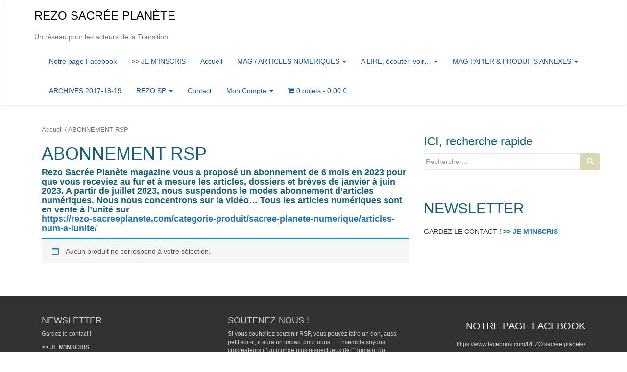

--- FILE ---
content_type: text/html; charset=UTF-8
request_url: https://rezo-sacreeplanete.com/categorie-produit/abonnement-rsp/
body_size: 10827
content:
<!DOCTYPE html>
<html lang="fr-FR">
<head>
<meta charset="UTF-8">
<meta http-equiv="X-UA-Compatible" content="IE=edge">
<meta name="viewport" content="width=device-width, initial-scale=1">
<link rel="profile" href="http://gmpg.org/xfn/11">
<link rel="pingback" href="https://rezo-sacreeplanete.com/xmlrpc.php">

<meta name='robots' content='index, follow, max-image-preview:large, max-snippet:-1, max-video-preview:-1' />

	<!-- This site is optimized with the Yoast SEO plugin v20.10 - https://yoast.com/wordpress/plugins/seo/ -->
	<title>ABONNEMENT RSP Archives - REZO SACRÉE PLANÈTE</title>
	<link rel="canonical" href="https://rezo-sacreeplanete.com/categorie-produit/abonnement-rsp/" />
	<meta property="og:locale" content="fr_FR" />
	<meta property="og:type" content="article" />
	<meta property="og:title" content="ABONNEMENT RSP Archives - REZO SACRÉE PLANÈTE" />
	<meta property="og:description" content="Rezo Sacrée Planète magazine vous a proposé un abonnement de 6 mois en 2023 pour que vous receviez au fur et à mesure les articles, dossiers et brèves de janvier à juin 2023. A partir de juillet 2023, nous suspendons le modes abonnement d&rsquo;articles numériques. Nous nous concentrons sur la vidéo&#8230; Tous les articles numériques sont en vente à l&rsquo;unité sur https://rezo-sacreeplanete.com/categorie-produit/sacree-planete-numerique/articles-num-a-lunite/" />
	<meta property="og:url" content="https://rezo-sacreeplanete.com/categorie-produit/abonnement-rsp/" />
	<meta property="og:site_name" content="REZO SACRÉE PLANÈTE" />
	<meta name="twitter:card" content="summary_large_image" />
	<script type="application/ld+json" class="yoast-schema-graph">{"@context":"https://schema.org","@graph":[{"@type":"CollectionPage","@id":"https://rezo-sacreeplanete.com/categorie-produit/abonnement-rsp/","url":"https://rezo-sacreeplanete.com/categorie-produit/abonnement-rsp/","name":"ABONNEMENT RSP Archives - REZO SACRÉE PLANÈTE","isPartOf":{"@id":"https://rezo-sacreeplanete.com/#website"},"breadcrumb":{"@id":"https://rezo-sacreeplanete.com/categorie-produit/abonnement-rsp/#breadcrumb"},"inLanguage":"fr-FR"},{"@type":"BreadcrumbList","@id":"https://rezo-sacreeplanete.com/categorie-produit/abonnement-rsp/#breadcrumb","itemListElement":[{"@type":"ListItem","position":1,"name":"Accueil","item":"https://rezo-sacreeplanete.com/"},{"@type":"ListItem","position":2,"name":"ABONNEMENT RSP"}]},{"@type":"WebSite","@id":"https://rezo-sacreeplanete.com/#website","url":"https://rezo-sacreeplanete.com/","name":"REZO SACRÉE PLANÈTE","description":"Un réseau pour les acteurs de la Transition","potentialAction":[{"@type":"SearchAction","target":{"@type":"EntryPoint","urlTemplate":"https://rezo-sacreeplanete.com/?s={search_term_string}"},"query-input":"required name=search_term_string"}],"inLanguage":"fr-FR"}]}</script>
	<!-- / Yoast SEO plugin. -->


<link rel='dns-prefetch' href='//stats.wp.com' />
<link rel="alternate" type="application/rss+xml" title="REZO SACRÉE PLANÈTE &raquo; Flux" href="https://rezo-sacreeplanete.com/feed/" />
<link rel="alternate" type="application/rss+xml" title="REZO SACRÉE PLANÈTE &raquo; Flux des commentaires" href="https://rezo-sacreeplanete.com/comments/feed/" />
<link rel="alternate" type="application/rss+xml" title="Flux pour REZO SACRÉE PLANÈTE &raquo; ABONNEMENT RSP Catégorie" href="https://rezo-sacreeplanete.com/categorie-produit/abonnement-rsp/feed/" />
<script type="text/javascript">
window._wpemojiSettings = {"baseUrl":"https:\/\/s.w.org\/images\/core\/emoji\/14.0.0\/72x72\/","ext":".png","svgUrl":"https:\/\/s.w.org\/images\/core\/emoji\/14.0.0\/svg\/","svgExt":".svg","source":{"concatemoji":"https:\/\/rezo-sacreeplanete.com\/wp-includes\/js\/wp-emoji-release.min.js?ver=6.2.8"}};
/*! This file is auto-generated */
!function(e,a,t){var n,r,o,i=a.createElement("canvas"),p=i.getContext&&i.getContext("2d");function s(e,t){p.clearRect(0,0,i.width,i.height),p.fillText(e,0,0);e=i.toDataURL();return p.clearRect(0,0,i.width,i.height),p.fillText(t,0,0),e===i.toDataURL()}function c(e){var t=a.createElement("script");t.src=e,t.defer=t.type="text/javascript",a.getElementsByTagName("head")[0].appendChild(t)}for(o=Array("flag","emoji"),t.supports={everything:!0,everythingExceptFlag:!0},r=0;r<o.length;r++)t.supports[o[r]]=function(e){if(p&&p.fillText)switch(p.textBaseline="top",p.font="600 32px Arial",e){case"flag":return s("\ud83c\udff3\ufe0f\u200d\u26a7\ufe0f","\ud83c\udff3\ufe0f\u200b\u26a7\ufe0f")?!1:!s("\ud83c\uddfa\ud83c\uddf3","\ud83c\uddfa\u200b\ud83c\uddf3")&&!s("\ud83c\udff4\udb40\udc67\udb40\udc62\udb40\udc65\udb40\udc6e\udb40\udc67\udb40\udc7f","\ud83c\udff4\u200b\udb40\udc67\u200b\udb40\udc62\u200b\udb40\udc65\u200b\udb40\udc6e\u200b\udb40\udc67\u200b\udb40\udc7f");case"emoji":return!s("\ud83e\udef1\ud83c\udffb\u200d\ud83e\udef2\ud83c\udfff","\ud83e\udef1\ud83c\udffb\u200b\ud83e\udef2\ud83c\udfff")}return!1}(o[r]),t.supports.everything=t.supports.everything&&t.supports[o[r]],"flag"!==o[r]&&(t.supports.everythingExceptFlag=t.supports.everythingExceptFlag&&t.supports[o[r]]);t.supports.everythingExceptFlag=t.supports.everythingExceptFlag&&!t.supports.flag,t.DOMReady=!1,t.readyCallback=function(){t.DOMReady=!0},t.supports.everything||(n=function(){t.readyCallback()},a.addEventListener?(a.addEventListener("DOMContentLoaded",n,!1),e.addEventListener("load",n,!1)):(e.attachEvent("onload",n),a.attachEvent("onreadystatechange",function(){"complete"===a.readyState&&t.readyCallback()})),(e=t.source||{}).concatemoji?c(e.concatemoji):e.wpemoji&&e.twemoji&&(c(e.twemoji),c(e.wpemoji)))}(window,document,window._wpemojiSettings);
</script>
<style type="text/css">
img.wp-smiley,
img.emoji {
	display: inline !important;
	border: none !important;
	box-shadow: none !important;
	height: 1em !important;
	width: 1em !important;
	margin: 0 0.07em !important;
	vertical-align: -0.1em !important;
	background: none !important;
	padding: 0 !important;
}
</style>
	<link rel='stylesheet' id='wp-block-library-css' href='https://rezo-sacreeplanete.com/wp-includes/css/dist/block-library/style.min.css?ver=6.2.8' type='text/css' media='all' />
<link rel='stylesheet' id='wc-blocks-vendors-style-css' href='https://rezo-sacreeplanete.com/wp-content/plugins/woocommerce/packages/woocommerce-blocks/build/wc-blocks-vendors-style.css?ver=10.2.4' type='text/css' media='all' />
<link rel='stylesheet' id='wc-blocks-style-css' href='https://rezo-sacreeplanete.com/wp-content/plugins/woocommerce/packages/woocommerce-blocks/build/wc-blocks-style.css?ver=10.2.4' type='text/css' media='all' />
<link rel='stylesheet' id='awsm-ead-public-css' href='https://rezo-sacreeplanete.com/wp-content/plugins/embed-any-document/css/embed-public.min.css?ver=2.7.2' type='text/css' media='all' />
<link rel='stylesheet' id='classic-theme-styles-css' href='https://rezo-sacreeplanete.com/wp-includes/css/classic-themes.min.css?ver=6.2.8' type='text/css' media='all' />
<style id='global-styles-inline-css' type='text/css'>
body{--wp--preset--color--black: #000000;--wp--preset--color--cyan-bluish-gray: #abb8c3;--wp--preset--color--white: #ffffff;--wp--preset--color--pale-pink: #f78da7;--wp--preset--color--vivid-red: #cf2e2e;--wp--preset--color--luminous-vivid-orange: #ff6900;--wp--preset--color--luminous-vivid-amber: #fcb900;--wp--preset--color--light-green-cyan: #7bdcb5;--wp--preset--color--vivid-green-cyan: #00d084;--wp--preset--color--pale-cyan-blue: #8ed1fc;--wp--preset--color--vivid-cyan-blue: #0693e3;--wp--preset--color--vivid-purple: #9b51e0;--wp--preset--gradient--vivid-cyan-blue-to-vivid-purple: linear-gradient(135deg,rgba(6,147,227,1) 0%,rgb(155,81,224) 100%);--wp--preset--gradient--light-green-cyan-to-vivid-green-cyan: linear-gradient(135deg,rgb(122,220,180) 0%,rgb(0,208,130) 100%);--wp--preset--gradient--luminous-vivid-amber-to-luminous-vivid-orange: linear-gradient(135deg,rgba(252,185,0,1) 0%,rgba(255,105,0,1) 100%);--wp--preset--gradient--luminous-vivid-orange-to-vivid-red: linear-gradient(135deg,rgba(255,105,0,1) 0%,rgb(207,46,46) 100%);--wp--preset--gradient--very-light-gray-to-cyan-bluish-gray: linear-gradient(135deg,rgb(238,238,238) 0%,rgb(169,184,195) 100%);--wp--preset--gradient--cool-to-warm-spectrum: linear-gradient(135deg,rgb(74,234,220) 0%,rgb(151,120,209) 20%,rgb(207,42,186) 40%,rgb(238,44,130) 60%,rgb(251,105,98) 80%,rgb(254,248,76) 100%);--wp--preset--gradient--blush-light-purple: linear-gradient(135deg,rgb(255,206,236) 0%,rgb(152,150,240) 100%);--wp--preset--gradient--blush-bordeaux: linear-gradient(135deg,rgb(254,205,165) 0%,rgb(254,45,45) 50%,rgb(107,0,62) 100%);--wp--preset--gradient--luminous-dusk: linear-gradient(135deg,rgb(255,203,112) 0%,rgb(199,81,192) 50%,rgb(65,88,208) 100%);--wp--preset--gradient--pale-ocean: linear-gradient(135deg,rgb(255,245,203) 0%,rgb(182,227,212) 50%,rgb(51,167,181) 100%);--wp--preset--gradient--electric-grass: linear-gradient(135deg,rgb(202,248,128) 0%,rgb(113,206,126) 100%);--wp--preset--gradient--midnight: linear-gradient(135deg,rgb(2,3,129) 0%,rgb(40,116,252) 100%);--wp--preset--duotone--dark-grayscale: url('#wp-duotone-dark-grayscale');--wp--preset--duotone--grayscale: url('#wp-duotone-grayscale');--wp--preset--duotone--purple-yellow: url('#wp-duotone-purple-yellow');--wp--preset--duotone--blue-red: url('#wp-duotone-blue-red');--wp--preset--duotone--midnight: url('#wp-duotone-midnight');--wp--preset--duotone--magenta-yellow: url('#wp-duotone-magenta-yellow');--wp--preset--duotone--purple-green: url('#wp-duotone-purple-green');--wp--preset--duotone--blue-orange: url('#wp-duotone-blue-orange');--wp--preset--font-size--small: 13px;--wp--preset--font-size--medium: 20px;--wp--preset--font-size--large: 36px;--wp--preset--font-size--x-large: 42px;--wp--preset--spacing--20: 0.44rem;--wp--preset--spacing--30: 0.67rem;--wp--preset--spacing--40: 1rem;--wp--preset--spacing--50: 1.5rem;--wp--preset--spacing--60: 2.25rem;--wp--preset--spacing--70: 3.38rem;--wp--preset--spacing--80: 5.06rem;--wp--preset--shadow--natural: 6px 6px 9px rgba(0, 0, 0, 0.2);--wp--preset--shadow--deep: 12px 12px 50px rgba(0, 0, 0, 0.4);--wp--preset--shadow--sharp: 6px 6px 0px rgba(0, 0, 0, 0.2);--wp--preset--shadow--outlined: 6px 6px 0px -3px rgba(255, 255, 255, 1), 6px 6px rgba(0, 0, 0, 1);--wp--preset--shadow--crisp: 6px 6px 0px rgba(0, 0, 0, 1);}:where(.is-layout-flex){gap: 0.5em;}body .is-layout-flow > .alignleft{float: left;margin-inline-start: 0;margin-inline-end: 2em;}body .is-layout-flow > .alignright{float: right;margin-inline-start: 2em;margin-inline-end: 0;}body .is-layout-flow > .aligncenter{margin-left: auto !important;margin-right: auto !important;}body .is-layout-constrained > .alignleft{float: left;margin-inline-start: 0;margin-inline-end: 2em;}body .is-layout-constrained > .alignright{float: right;margin-inline-start: 2em;margin-inline-end: 0;}body .is-layout-constrained > .aligncenter{margin-left: auto !important;margin-right: auto !important;}body .is-layout-constrained > :where(:not(.alignleft):not(.alignright):not(.alignfull)){max-width: var(--wp--style--global--content-size);margin-left: auto !important;margin-right: auto !important;}body .is-layout-constrained > .alignwide{max-width: var(--wp--style--global--wide-size);}body .is-layout-flex{display: flex;}body .is-layout-flex{flex-wrap: wrap;align-items: center;}body .is-layout-flex > *{margin: 0;}:where(.wp-block-columns.is-layout-flex){gap: 2em;}.has-black-color{color: var(--wp--preset--color--black) !important;}.has-cyan-bluish-gray-color{color: var(--wp--preset--color--cyan-bluish-gray) !important;}.has-white-color{color: var(--wp--preset--color--white) !important;}.has-pale-pink-color{color: var(--wp--preset--color--pale-pink) !important;}.has-vivid-red-color{color: var(--wp--preset--color--vivid-red) !important;}.has-luminous-vivid-orange-color{color: var(--wp--preset--color--luminous-vivid-orange) !important;}.has-luminous-vivid-amber-color{color: var(--wp--preset--color--luminous-vivid-amber) !important;}.has-light-green-cyan-color{color: var(--wp--preset--color--light-green-cyan) !important;}.has-vivid-green-cyan-color{color: var(--wp--preset--color--vivid-green-cyan) !important;}.has-pale-cyan-blue-color{color: var(--wp--preset--color--pale-cyan-blue) !important;}.has-vivid-cyan-blue-color{color: var(--wp--preset--color--vivid-cyan-blue) !important;}.has-vivid-purple-color{color: var(--wp--preset--color--vivid-purple) !important;}.has-black-background-color{background-color: var(--wp--preset--color--black) !important;}.has-cyan-bluish-gray-background-color{background-color: var(--wp--preset--color--cyan-bluish-gray) !important;}.has-white-background-color{background-color: var(--wp--preset--color--white) !important;}.has-pale-pink-background-color{background-color: var(--wp--preset--color--pale-pink) !important;}.has-vivid-red-background-color{background-color: var(--wp--preset--color--vivid-red) !important;}.has-luminous-vivid-orange-background-color{background-color: var(--wp--preset--color--luminous-vivid-orange) !important;}.has-luminous-vivid-amber-background-color{background-color: var(--wp--preset--color--luminous-vivid-amber) !important;}.has-light-green-cyan-background-color{background-color: var(--wp--preset--color--light-green-cyan) !important;}.has-vivid-green-cyan-background-color{background-color: var(--wp--preset--color--vivid-green-cyan) !important;}.has-pale-cyan-blue-background-color{background-color: var(--wp--preset--color--pale-cyan-blue) !important;}.has-vivid-cyan-blue-background-color{background-color: var(--wp--preset--color--vivid-cyan-blue) !important;}.has-vivid-purple-background-color{background-color: var(--wp--preset--color--vivid-purple) !important;}.has-black-border-color{border-color: var(--wp--preset--color--black) !important;}.has-cyan-bluish-gray-border-color{border-color: var(--wp--preset--color--cyan-bluish-gray) !important;}.has-white-border-color{border-color: var(--wp--preset--color--white) !important;}.has-pale-pink-border-color{border-color: var(--wp--preset--color--pale-pink) !important;}.has-vivid-red-border-color{border-color: var(--wp--preset--color--vivid-red) !important;}.has-luminous-vivid-orange-border-color{border-color: var(--wp--preset--color--luminous-vivid-orange) !important;}.has-luminous-vivid-amber-border-color{border-color: var(--wp--preset--color--luminous-vivid-amber) !important;}.has-light-green-cyan-border-color{border-color: var(--wp--preset--color--light-green-cyan) !important;}.has-vivid-green-cyan-border-color{border-color: var(--wp--preset--color--vivid-green-cyan) !important;}.has-pale-cyan-blue-border-color{border-color: var(--wp--preset--color--pale-cyan-blue) !important;}.has-vivid-cyan-blue-border-color{border-color: var(--wp--preset--color--vivid-cyan-blue) !important;}.has-vivid-purple-border-color{border-color: var(--wp--preset--color--vivid-purple) !important;}.has-vivid-cyan-blue-to-vivid-purple-gradient-background{background: var(--wp--preset--gradient--vivid-cyan-blue-to-vivid-purple) !important;}.has-light-green-cyan-to-vivid-green-cyan-gradient-background{background: var(--wp--preset--gradient--light-green-cyan-to-vivid-green-cyan) !important;}.has-luminous-vivid-amber-to-luminous-vivid-orange-gradient-background{background: var(--wp--preset--gradient--luminous-vivid-amber-to-luminous-vivid-orange) !important;}.has-luminous-vivid-orange-to-vivid-red-gradient-background{background: var(--wp--preset--gradient--luminous-vivid-orange-to-vivid-red) !important;}.has-very-light-gray-to-cyan-bluish-gray-gradient-background{background: var(--wp--preset--gradient--very-light-gray-to-cyan-bluish-gray) !important;}.has-cool-to-warm-spectrum-gradient-background{background: var(--wp--preset--gradient--cool-to-warm-spectrum) !important;}.has-blush-light-purple-gradient-background{background: var(--wp--preset--gradient--blush-light-purple) !important;}.has-blush-bordeaux-gradient-background{background: var(--wp--preset--gradient--blush-bordeaux) !important;}.has-luminous-dusk-gradient-background{background: var(--wp--preset--gradient--luminous-dusk) !important;}.has-pale-ocean-gradient-background{background: var(--wp--preset--gradient--pale-ocean) !important;}.has-electric-grass-gradient-background{background: var(--wp--preset--gradient--electric-grass) !important;}.has-midnight-gradient-background{background: var(--wp--preset--gradient--midnight) !important;}.has-small-font-size{font-size: var(--wp--preset--font-size--small) !important;}.has-medium-font-size{font-size: var(--wp--preset--font-size--medium) !important;}.has-large-font-size{font-size: var(--wp--preset--font-size--large) !important;}.has-x-large-font-size{font-size: var(--wp--preset--font-size--x-large) !important;}
.wp-block-navigation a:where(:not(.wp-element-button)){color: inherit;}
:where(.wp-block-columns.is-layout-flex){gap: 2em;}
.wp-block-pullquote{font-size: 1.5em;line-height: 1.6;}
</style>
<link rel='stylesheet' id='events-manager-css' href='https://rezo-sacreeplanete.com/wp-content/plugins/events-manager/includes/css/events-manager.min.css?ver=6.4.3' type='text/css' media='all' />
<style id='events-manager-inline-css' type='text/css'>
body .em { --font-family : inherit; --font-weight : inherit; --font-size : 1em; --line-height : inherit; }
</style>
<link rel='stylesheet' id='woocommerce-layout-css' href='https://rezo-sacreeplanete.com/wp-content/plugins/woocommerce/assets/css/woocommerce-layout.css?ver=7.8.2' type='text/css' media='all' />
<link rel='stylesheet' id='woocommerce-smallscreen-css' href='https://rezo-sacreeplanete.com/wp-content/plugins/woocommerce/assets/css/woocommerce-smallscreen.css?ver=7.8.2' type='text/css' media='only screen and (max-width: 768px)' />
<link rel='stylesheet' id='woocommerce-general-css' href='https://rezo-sacreeplanete.com/wp-content/plugins/woocommerce/assets/css/woocommerce.css?ver=7.8.2' type='text/css' media='all' />
<style id='woocommerce-inline-inline-css' type='text/css'>
.woocommerce form .form-row .required { visibility: visible; }
</style>
<link rel='stylesheet' id='ecwd-popup-style-css' href='https://rezo-sacreeplanete.com/wp-content/plugins/event-calendar-wd/css/ecwd_popup.css?ver=1.1.33_5def64bb9130c' type='text/css' media='all' />
<link rel='stylesheet' id='ecwd_font-awesome-css' href='https://rezo-sacreeplanete.com/wp-content/plugins/event-calendar-wd/css/font-awesome/font-awesome.css?ver=1.1.33_5def64bb9130c' type='text/css' media='all' />
<link rel='stylesheet' id='ecwd-public-css' href='https://rezo-sacreeplanete.com/wp-content/plugins/event-calendar-wd/css/style.css?ver=1.1.33_5def64bb9130c' type='text/css' media='all' />
<link rel='stylesheet' id='parent-style-css' href='https://rezo-sacreeplanete.com/wp-content/themes/dazzling/style.css?ver=6.2.8' type='text/css' media='all' />
<link rel='stylesheet' id='style-css' href='https://rezo-sacreeplanete.com/wp-content/themes/dazzling-child/style.css?ver=6.2.8' type='text/css' media='all' />
<link rel='stylesheet' id='dazzling-bootstrap-css' href='https://rezo-sacreeplanete.com/wp-content/themes/dazzling/inc/css/bootstrap.min.css?ver=6.2.8' type='text/css' media='all' />
<link rel='stylesheet' id='dazzling-icons-css' href='https://rezo-sacreeplanete.com/wp-content/themes/dazzling/inc/css/font-awesome.min.css?ver=6.2.8' type='text/css' media='all' />
<link rel='stylesheet' id='dazzling-style-css' href='https://rezo-sacreeplanete.com/wp-content/themes/dazzling-child/style.css?ver=6.2.8' type='text/css' media='all' />
<script type='text/javascript' src='https://rezo-sacreeplanete.com/wp-includes/js/dist/vendor/wp-polyfill-inert.min.js?ver=3.1.2' id='wp-polyfill-inert-js'></script>
<script type='text/javascript' src='https://rezo-sacreeplanete.com/wp-includes/js/dist/vendor/regenerator-runtime.min.js?ver=0.13.11' id='regenerator-runtime-js'></script>
<script type='text/javascript' src='https://rezo-sacreeplanete.com/wp-includes/js/dist/vendor/wp-polyfill.min.js?ver=3.15.0' id='wp-polyfill-js'></script>
<script type='text/javascript' src='https://rezo-sacreeplanete.com/wp-includes/js/dist/hooks.min.js?ver=4169d3cf8e8d95a3d6d5' id='wp-hooks-js'></script>
<script type='text/javascript' src='https://stats.wp.com/w.js?ver=202604' id='woo-tracks-js'></script>
<script type='text/javascript' src='https://rezo-sacreeplanete.com/wp-includes/js/jquery/jquery.min.js?ver=3.6.4' id='jquery-core-js'></script>
<script type='text/javascript' src='https://rezo-sacreeplanete.com/wp-includes/js/jquery/jquery-migrate.min.js?ver=3.4.0' id='jquery-migrate-js'></script>
<script type='text/javascript' src='https://rezo-sacreeplanete.com/wp-includes/js/jquery/ui/core.min.js?ver=1.13.2' id='jquery-ui-core-js'></script>
<script type='text/javascript' src='https://rezo-sacreeplanete.com/wp-includes/js/jquery/ui/mouse.min.js?ver=1.13.2' id='jquery-ui-mouse-js'></script>
<script type='text/javascript' src='https://rezo-sacreeplanete.com/wp-includes/js/jquery/ui/draggable.min.js?ver=1.13.2' id='jquery-ui-draggable-js'></script>
<script type='text/javascript' src='https://rezo-sacreeplanete.com/wp-includes/js/jquery/ui/sortable.min.js?ver=1.13.2' id='jquery-ui-sortable-js'></script>
<script type='text/javascript' src='https://rezo-sacreeplanete.com/wp-includes/js/jquery/ui/datepicker.min.js?ver=1.13.2' id='jquery-ui-datepicker-js'></script>
<script type='text/javascript' id='jquery-ui-datepicker-js-after'>
jQuery(function(jQuery){jQuery.datepicker.setDefaults({"closeText":"Fermer","currentText":"Aujourd\u2019hui","monthNames":["janvier","f\u00e9vrier","mars","avril","mai","juin","juillet","ao\u00fbt","septembre","octobre","novembre","d\u00e9cembre"],"monthNamesShort":["Jan","F\u00e9v","Mar","Avr","Mai","Juin","Juil","Ao\u00fbt","Sep","Oct","Nov","D\u00e9c"],"nextText":"Suivant","prevText":"Pr\u00e9c\u00e9dent","dayNames":["dimanche","lundi","mardi","mercredi","jeudi","vendredi","samedi"],"dayNamesShort":["dim","lun","mar","mer","jeu","ven","sam"],"dayNamesMin":["D","L","M","M","J","V","S"],"dateFormat":"d MM yy","firstDay":1,"isRTL":false});});
</script>
<script type='text/javascript' src='https://rezo-sacreeplanete.com/wp-includes/js/jquery/ui/resizable.min.js?ver=1.13.2' id='jquery-ui-resizable-js'></script>
<script type='text/javascript' src='https://rezo-sacreeplanete.com/wp-includes/js/jquery/ui/controlgroup.min.js?ver=1.13.2' id='jquery-ui-controlgroup-js'></script>
<script type='text/javascript' src='https://rezo-sacreeplanete.com/wp-includes/js/jquery/ui/checkboxradio.min.js?ver=1.13.2' id='jquery-ui-checkboxradio-js'></script>
<script type='text/javascript' src='https://rezo-sacreeplanete.com/wp-includes/js/jquery/ui/button.min.js?ver=1.13.2' id='jquery-ui-button-js'></script>
<script type='text/javascript' src='https://rezo-sacreeplanete.com/wp-includes/js/jquery/ui/dialog.min.js?ver=1.13.2' id='jquery-ui-dialog-js'></script>
<script type='text/javascript' id='events-manager-js-extra'>
/* <![CDATA[ */
var EM = {"ajaxurl":"https:\/\/rezo-sacreeplanete.com\/wp-admin\/admin-ajax.php","locationajaxurl":"https:\/\/rezo-sacreeplanete.com\/wp-admin\/admin-ajax.php?action=locations_search","firstDay":"1","locale":"fr","dateFormat":"yy-mm-dd","ui_css":"https:\/\/rezo-sacreeplanete.com\/wp-content\/plugins\/events-manager\/includes\/css\/jquery-ui\/build.min.css","show24hours":"1","is_ssl":"1","autocomplete_limit":"10","calendar":{"breakpoints":{"small":560,"medium":908,"large":false}},"datepicker":{"format":"d\/m\/Y","locale":"fr"},"search":{"breakpoints":{"small":650,"medium":850,"full":false}},"txt_search":"Recherche","txt_searching":"Recherche en cours...","txt_loading":"Chargement en cours..."};
/* ]]> */
</script>
<script type='text/javascript' src='https://rezo-sacreeplanete.com/wp-content/plugins/events-manager/includes/js/events-manager.min.js?ver=6.4.3' id='events-manager-js'></script>
<script type='text/javascript' src='https://rezo-sacreeplanete.com/wp-content/plugins/events-manager/includes/external/flatpickr/l10n/fr.min.js?ver=6.4.3' id='em-flatpickr-localization-js'></script>
<script type='text/javascript' src='https://rezo-sacreeplanete.com/wp-content/themes/dazzling/inc/js/bootstrap.min.js?ver=6.2.8' id='dazzling-bootstrapjs-js'></script>
<link rel="https://api.w.org/" href="https://rezo-sacreeplanete.com/wp-json/" /><link rel="alternate" type="application/json" href="https://rezo-sacreeplanete.com/wp-json/wp/v2/product_cat/946" /><link rel="EditURI" type="application/rsd+xml" title="RSD" href="https://rezo-sacreeplanete.com/xmlrpc.php?rsd" />
<link rel="wlwmanifest" type="application/wlwmanifest+xml" href="https://rezo-sacreeplanete.com/wp-includes/wlwmanifest.xml" />
<meta name="generator" content="WordPress 6.2.8" />
<meta name="generator" content="WooCommerce 7.8.2" />
<style type="text/css">a, #infinite-handle span {color:#1e73be}a:hover, a:focus {color: #ff9e2d;}.btn-default, .label-default, .flex-caption h2, .navbar-default .navbar-nav > .active > a, .navbar-default .navbar-nav > .active > a:hover, .navbar-default .navbar-nav > .active > a:focus, .navbar-default .navbar-nav > li > a:hover, .navbar-default .navbar-nav > li > a:focus, .navbar-default .navbar-nav > .open > a, .navbar-default .navbar-nav > .open > a:hover, .navbar-default .navbar-nav > .open > a:focus, .dropdown-menu > li > a:hover, .dropdown-menu > li > a:focus, .navbar-default .navbar-nav .open .dropdown-menu > li > a:hover, .navbar-default .navbar-nav .open .dropdown-menu > li > a:focus, .dropdown-menu > .active > a, .navbar-default .navbar-nav .open .dropdown-menu > .active > a {background-color: #d8d8b3; border-color: #d8d8b3;} .btn.btn-default.read-more, .entry-meta .fa, .site-main [class*="navigation"] a, .more-link { color: #d8d8b3}.btn-default:hover, .btn-default:focus, .label-default[href]:hover, .label-default[href]:focus, #infinite-handle span:hover, #infinite-handle span:focus-within, .btn.btn-default.read-more:hover, .btn.btn-default.read-more:focus, .btn-default:hover, .btn-default:focus, .scroll-to-top:hover, .scroll-to-top:focus, .btn-default:focus, .btn-default:active, .btn-default.active, .site-main [class*="navigation"] a:hover, .site-main [class*="navigation"] a:focus, .more-link:hover, .more-link:focus, #image-navigation .nav-previous a:hover, #image-navigation .nav-previous a:focus, #image-navigation .nav-next a:hover, #image-navigation .nav-next a:focus { background-color: #cdf7e6; border-color: #cdf7e6; }.cfa { background-color: #eaeaea; } .cfa-button:hover {color: #eaeaea;}.cfa-text { color: #0082aa;}.cfa-button {color: #c1230b;}h1, h2, h3, h4, h5, h6, .h1, .h2, .h3, .h4, .h5, .h6, .entry-title {color: #125e7d;}.navbar.navbar-default {background-color: #ffffff;}.navbar-default .navbar-nav > li > a { color: #0f53ad;}.dropdown-menu, .dropdown-menu > .active > a, .dropdown-menu > .active > a:hover, .dropdown-menu > .active > a:focus {background-color: #dcddaa;}.navbar-default .navbar-nav .open .dropdown-menu > li > a { color: #d83171;}#social a {color: #1e73be !important ;}#social a:hover, #social a:focus {color: #ffffff!important ;}.entry-content {font-family: Trebuchet,Helvetica,sans-serif; font-size:18px; font-weight: bold; color:#aa6c16;}</style>	<noscript><style>.woocommerce-product-gallery{ opacity: 1 !important; }</style></noscript>
	<meta name="generator" content="Elementor 3.14.1; features: a11y_improvements, additional_custom_breakpoints; settings: css_print_method-external, google_font-enabled, font_display-auto">
	<style type="text/css">
			.navbar > .container .navbar-brand {
			color: #000000;
		}
		</style>
	<!--[if lt IE 9]>
<script src="https://rezo-sacreeplanete.com/wp-content/themes/dazzling/inc/js/html5shiv.min.js"></script>
<script src="https://rezo-sacreeplanete.com/wp-content/themes/dazzling/inc/js/respond.min.js"></script>
<![endif]-->
<link rel="icon" href="https://rezo-sacreeplanete.com/wp-content/uploads/2016/10/avatarSP-REZOfacebook-60x60.jpg" sizes="32x32" />
<link rel="icon" href="https://rezo-sacreeplanete.com/wp-content/uploads/2016/10/avatarSP-REZOfacebook-300x300.jpg" sizes="192x192" />
<link rel="apple-touch-icon" href="https://rezo-sacreeplanete.com/wp-content/uploads/2016/10/avatarSP-REZOfacebook-300x300.jpg" />
<meta name="msapplication-TileImage" content="https://rezo-sacreeplanete.com/wp-content/uploads/2016/10/avatarSP-REZOfacebook-300x300.jpg" />

</head>

<body class="archive tax-product_cat term-abonnement-rsp term-946 theme-dazzling woocommerce woocommerce-page woocommerce-no-js ecwd-theme-parent-dazzling ecwd-theme-child-dazzling-child elementor-default elementor-kit-5159">
<svg xmlns="http://www.w3.org/2000/svg" viewBox="0 0 0 0" width="0" height="0" focusable="false" role="none" style="visibility: hidden; position: absolute; left: -9999px; overflow: hidden;" ><defs><filter id="wp-duotone-dark-grayscale"><feColorMatrix color-interpolation-filters="sRGB" type="matrix" values=" .299 .587 .114 0 0 .299 .587 .114 0 0 .299 .587 .114 0 0 .299 .587 .114 0 0 " /><feComponentTransfer color-interpolation-filters="sRGB" ><feFuncR type="table" tableValues="0 0.49803921568627" /><feFuncG type="table" tableValues="0 0.49803921568627" /><feFuncB type="table" tableValues="0 0.49803921568627" /><feFuncA type="table" tableValues="1 1" /></feComponentTransfer><feComposite in2="SourceGraphic" operator="in" /></filter></defs></svg><svg xmlns="http://www.w3.org/2000/svg" viewBox="0 0 0 0" width="0" height="0" focusable="false" role="none" style="visibility: hidden; position: absolute; left: -9999px; overflow: hidden;" ><defs><filter id="wp-duotone-grayscale"><feColorMatrix color-interpolation-filters="sRGB" type="matrix" values=" .299 .587 .114 0 0 .299 .587 .114 0 0 .299 .587 .114 0 0 .299 .587 .114 0 0 " /><feComponentTransfer color-interpolation-filters="sRGB" ><feFuncR type="table" tableValues="0 1" /><feFuncG type="table" tableValues="0 1" /><feFuncB type="table" tableValues="0 1" /><feFuncA type="table" tableValues="1 1" /></feComponentTransfer><feComposite in2="SourceGraphic" operator="in" /></filter></defs></svg><svg xmlns="http://www.w3.org/2000/svg" viewBox="0 0 0 0" width="0" height="0" focusable="false" role="none" style="visibility: hidden; position: absolute; left: -9999px; overflow: hidden;" ><defs><filter id="wp-duotone-purple-yellow"><feColorMatrix color-interpolation-filters="sRGB" type="matrix" values=" .299 .587 .114 0 0 .299 .587 .114 0 0 .299 .587 .114 0 0 .299 .587 .114 0 0 " /><feComponentTransfer color-interpolation-filters="sRGB" ><feFuncR type="table" tableValues="0.54901960784314 0.98823529411765" /><feFuncG type="table" tableValues="0 1" /><feFuncB type="table" tableValues="0.71764705882353 0.25490196078431" /><feFuncA type="table" tableValues="1 1" /></feComponentTransfer><feComposite in2="SourceGraphic" operator="in" /></filter></defs></svg><svg xmlns="http://www.w3.org/2000/svg" viewBox="0 0 0 0" width="0" height="0" focusable="false" role="none" style="visibility: hidden; position: absolute; left: -9999px; overflow: hidden;" ><defs><filter id="wp-duotone-blue-red"><feColorMatrix color-interpolation-filters="sRGB" type="matrix" values=" .299 .587 .114 0 0 .299 .587 .114 0 0 .299 .587 .114 0 0 .299 .587 .114 0 0 " /><feComponentTransfer color-interpolation-filters="sRGB" ><feFuncR type="table" tableValues="0 1" /><feFuncG type="table" tableValues="0 0.27843137254902" /><feFuncB type="table" tableValues="0.5921568627451 0.27843137254902" /><feFuncA type="table" tableValues="1 1" /></feComponentTransfer><feComposite in2="SourceGraphic" operator="in" /></filter></defs></svg><svg xmlns="http://www.w3.org/2000/svg" viewBox="0 0 0 0" width="0" height="0" focusable="false" role="none" style="visibility: hidden; position: absolute; left: -9999px; overflow: hidden;" ><defs><filter id="wp-duotone-midnight"><feColorMatrix color-interpolation-filters="sRGB" type="matrix" values=" .299 .587 .114 0 0 .299 .587 .114 0 0 .299 .587 .114 0 0 .299 .587 .114 0 0 " /><feComponentTransfer color-interpolation-filters="sRGB" ><feFuncR type="table" tableValues="0 0" /><feFuncG type="table" tableValues="0 0.64705882352941" /><feFuncB type="table" tableValues="0 1" /><feFuncA type="table" tableValues="1 1" /></feComponentTransfer><feComposite in2="SourceGraphic" operator="in" /></filter></defs></svg><svg xmlns="http://www.w3.org/2000/svg" viewBox="0 0 0 0" width="0" height="0" focusable="false" role="none" style="visibility: hidden; position: absolute; left: -9999px; overflow: hidden;" ><defs><filter id="wp-duotone-magenta-yellow"><feColorMatrix color-interpolation-filters="sRGB" type="matrix" values=" .299 .587 .114 0 0 .299 .587 .114 0 0 .299 .587 .114 0 0 .299 .587 .114 0 0 " /><feComponentTransfer color-interpolation-filters="sRGB" ><feFuncR type="table" tableValues="0.78039215686275 1" /><feFuncG type="table" tableValues="0 0.94901960784314" /><feFuncB type="table" tableValues="0.35294117647059 0.47058823529412" /><feFuncA type="table" tableValues="1 1" /></feComponentTransfer><feComposite in2="SourceGraphic" operator="in" /></filter></defs></svg><svg xmlns="http://www.w3.org/2000/svg" viewBox="0 0 0 0" width="0" height="0" focusable="false" role="none" style="visibility: hidden; position: absolute; left: -9999px; overflow: hidden;" ><defs><filter id="wp-duotone-purple-green"><feColorMatrix color-interpolation-filters="sRGB" type="matrix" values=" .299 .587 .114 0 0 .299 .587 .114 0 0 .299 .587 .114 0 0 .299 .587 .114 0 0 " /><feComponentTransfer color-interpolation-filters="sRGB" ><feFuncR type="table" tableValues="0.65098039215686 0.40392156862745" /><feFuncG type="table" tableValues="0 1" /><feFuncB type="table" tableValues="0.44705882352941 0.4" /><feFuncA type="table" tableValues="1 1" /></feComponentTransfer><feComposite in2="SourceGraphic" operator="in" /></filter></defs></svg><svg xmlns="http://www.w3.org/2000/svg" viewBox="0 0 0 0" width="0" height="0" focusable="false" role="none" style="visibility: hidden; position: absolute; left: -9999px; overflow: hidden;" ><defs><filter id="wp-duotone-blue-orange"><feColorMatrix color-interpolation-filters="sRGB" type="matrix" values=" .299 .587 .114 0 0 .299 .587 .114 0 0 .299 .587 .114 0 0 .299 .587 .114 0 0 " /><feComponentTransfer color-interpolation-filters="sRGB" ><feFuncR type="table" tableValues="0.098039215686275 1" /><feFuncG type="table" tableValues="0 0.66274509803922" /><feFuncB type="table" tableValues="0.84705882352941 0.41960784313725" /><feFuncA type="table" tableValues="1 1" /></feComponentTransfer><feComposite in2="SourceGraphic" operator="in" /></filter></defs></svg><div id="page" class="hfeed site">

	<nav class="navbar navbar-default" role="navigation">
		<div class="container">
			<div class="navbar-header">
			  <button type="button" class="navbar-toggle" data-toggle="collapse" data-target="#navbar">
			    <span class="sr-only">Toggle navigation</span>
			    <span class="icon-bar"></span>
			    <span class="icon-bar"></span>
			    <span class="icon-bar"></span>
			  </button>

				<div id="logo">

					<span class="site-title">
						
						
							<a class="navbar-brand" href="https://rezo-sacreeplanete.com/" title="REZO SACRÉE PLANÈTE" rel="home">REZO SACRÉE PLANÈTE</a>

						
					</span><!-- end of .site-name -->

				</div><!-- end of #logo -->

				
											<p class="site-description">Un réseau pour les acteurs de la Transition</p>
					
										
			</div>
				<div id="navbar" class="collapse navbar-collapse navbar-ex1-collapse"><ul id="menu-menu-haut" class="nav navbar-nav"><li id="menu-item-10" class="menu-item menu-item-type-custom menu-item-object-custom menu-item-10"><a title="Notre page Facebook" href="https://www.facebook.com/REZO.sacree.planete">Notre page Facebook</a></li>
<li id="menu-item-188" class="menu-item menu-item-type-post_type menu-item-object-page menu-item-188"><a title="&gt;&gt; JE M&#039;INSCRIS" href="https://rezo-sacreeplanete.com/inscription-a-newsletter/">>> JE M&rsquo;INSCRIS</a></li>
<li id="menu-item-7" class="menu-item menu-item-type-custom menu-item-object-custom menu-item-home menu-item-7"><a title="Accueil" href="http://rezo-sacreeplanete.com">Accueil</a></li>
<li id="menu-item-4473" class="menu-item menu-item-type-taxonomy menu-item-object-product_cat menu-item-has-children menu-item-4473 dropdown"><a title="MAG / ARTICLES NUMERIQUES" href="#" data-toggle="dropdown" class="dropdown-toggle">MAG / ARTICLES NUMERIQUES <span class="caret"></span></a>
<ul role="menu" class=" dropdown-menu">
	<li id="menu-item-2328" class="menu-item menu-item-type-taxonomy menu-item-object-product_cat menu-item-2328"><a title="ARTICLES NUM à l&#039;unité" href="https://rezo-sacreeplanete.com/categorie-produit/sacree-planete-numerique/articles-num-a-lunite/">ARTICLES NUM à l&rsquo;unité</a></li>
	<li id="menu-item-2334" class="menu-item menu-item-type-taxonomy menu-item-object-product_cat menu-item-2334"><a title="DOSSIERS THEMATIQUES NUM." href="https://rezo-sacreeplanete.com/categorie-produit/dossiers-thematiques-num/">DOSSIERS THEMATIQUES NUM.</a></li>
	<li id="menu-item-4493" class="menu-item menu-item-type-taxonomy menu-item-object-product_cat menu-item-4493"><a title="Magazines NUMERIQUES 2018/2019" href="https://rezo-sacreeplanete.com/categorie-produit/magazines-numeriques-2018-2019/">Magazines NUMERIQUES 2018/2019</a></li>
	<li id="menu-item-1737" class="menu-item menu-item-type-post_type menu-item-object-page menu-item-1737"><a title="Articles PDF en téléchargement gratuit" href="https://rezo-sacreeplanete.com/articles-pdf/">Articles PDF en téléchargement gratuit</a></li>
</ul>
</li>
<li id="menu-item-3163" class="menu-item menu-item-type-post_type menu-item-object-page menu-item-has-children menu-item-3163 dropdown"><a title="A LIRE, écouter, voir…" target="_blank" href="#" data-toggle="dropdown" class="dropdown-toggle">A LIRE, écouter, voir… <span class="caret"></span></a>
<ul role="menu" class=" dropdown-menu">
	<li id="menu-item-3179" class="menu-item menu-item-type-taxonomy menu-item-object-category menu-item-3179"><a title="LIVRES/revue/cartes" href="https://rezo-sacreeplanete.com/category/livres-magazines/">LIVRES/revue/cartes</a></li>
	<li id="menu-item-37" class="menu-item menu-item-type-taxonomy menu-item-object-category menu-item-37"><a title="CD / DVD" href="https://rezo-sacreeplanete.com/category/cd-dvd/">CD / DVD</a></li>
</ul>
</li>
<li id="menu-item-150" class="menu-item menu-item-type-taxonomy menu-item-object-product_cat menu-item-has-children menu-item-150 dropdown"><a title="MAG PAPIER &amp; PRODUITS ANNEXES" href="#" data-toggle="dropdown" class="dropdown-toggle">MAG PAPIER &#038; PRODUITS ANNEXES <span class="caret"></span></a>
<ul role="menu" class=" dropdown-menu">
	<li id="menu-item-4584" class="menu-item menu-item-type-taxonomy menu-item-object-product_cat menu-item-4584"><a title="Magazine Sacrée Planète Papier" href="https://rezo-sacreeplanete.com/categorie-produit/magazine-papier/">Magazine Sacrée Planète Papier</a></li>
	<li id="menu-item-4583" class="menu-item menu-item-type-taxonomy menu-item-object-product_cat menu-item-4583"><a title="AUTRES PRODUITS" href="https://rezo-sacreeplanete.com/categorie-produit/autres-produits/">AUTRES PRODUITS</a></li>
</ul>
</li>
<li id="menu-item-1493" class="menu-item menu-item-type-post_type menu-item-object-page menu-item-1493"><a title="ARCHIVES 2017-18-19" href="https://rezo-sacreeplanete.com/1460-2/">ARCHIVES 2017-18-19</a></li>
<li id="menu-item-21" class="menu-item menu-item-type-custom menu-item-object-custom menu-item-has-children menu-item-21 dropdown"><a title="REZO SP" href="#" data-toggle="dropdown" class="dropdown-toggle">REZO SP <span class="caret"></span></a>
<ul role="menu" class=" dropdown-menu">
	<li id="menu-item-22" class="menu-item menu-item-type-post_type menu-item-object-page menu-item-22"><a title="Le concept" href="https://rezo-sacreeplanete.com/le-rezo-sp-qui-sommes-nous/le-rezo-sacree-planete-le-concept/">Le concept</a></li>
	<li id="menu-item-26" class="menu-item menu-item-type-post_type menu-item-object-page menu-item-26"><a title="Qui ?" href="https://rezo-sacreeplanete.com/le-rezo-sp-qui-sommes-nous/">Qui ?</a></li>
</ul>
</li>
<li id="menu-item-291" class="menu-item menu-item-type-post_type menu-item-object-page menu-item-291"><a title="Contact" href="https://rezo-sacreeplanete.com/contact/">Contact</a></li>
<li id="menu-item-5160" class="menu-item menu-item-type-post_type menu-item-object-page menu-item-has-children menu-item-5160 dropdown"><a title="Mon Compte" href="#" data-toggle="dropdown" class="dropdown-toggle">Mon Compte <span class="caret"></span></a>
<ul role="menu" class=" dropdown-menu">
	<li id="menu-item-5359" class="menu-item menu-item-type-custom menu-item-object-custom menu-item-5359"><a title="Commandes" href="https://rezo-sacreeplanete.com/mon-compte/orders/">Commandes</a></li>
	<li id="menu-item-5360" class="menu-item menu-item-type-custom menu-item-object-custom menu-item-5360"><a title="Détails du compte" href="https://rezo-sacreeplanete.com/mon-compte/edit-account/">Détails du compte</a></li>
	<li id="menu-item-5288" class="menu-item menu-item-type-custom menu-item-object-custom menu-item-5288"><a title="Mot de passe perdu" target="_blank" href="https://rezo-sacreeplanete.com/mon-compte/lost-password/">Mot de passe perdu</a></li>
</ul>
</li>
<li class="menu-item"><a class="woo-menu-cart" href="https://rezo-sacreeplanete.com/articles-num-a-lunite/" title="Démarrer vos achats"><i class="fa fa-shopping-cart"></i> 0 objets - <span class="woocommerce-Price-amount amount"><bdi>0,00&nbsp;<span class="woocommerce-Price-currencySymbol">&euro;</span></bdi></span></a></li></ul></div>		</div>
	</nav><!-- .site-navigation -->

        <div class="top-section">
				        </div>
        <div id="content" class="site-content container">

            <div class="container main-content-area">                <div class="row side-pull-left">
<div id="primary" class="content-area col-sm-12 col-md-8 "><main id="main" class="site-main" role="main"><nav class="woocommerce-breadcrumb"><a href="https://rezo-sacreeplanete.com">Accueil</a>&nbsp;&#47;&nbsp;ABONNEMENT RSP</nav><header class="woocommerce-products-header">
			<h1 class="woocommerce-products-header__title page-title">ABONNEMENT RSP</h1>
	
	<div class="term-description"><h4><strong>Rezo Sacrée Planète magazine vous a proposé un abonnement de 6 mois en 2023 pour que vous receviez au fur et à mesure les articles, dossiers et brèves de janvier à juin 2023. A partir de juillet 2023, nous suspendons le modes abonnement d&rsquo;articles numériques. Nous nous concentrons sur la vidéo&#8230; Tous les articles numériques sont en vente à l&rsquo;unité sur<br />
<a href="https://rezo-sacreeplanete.com/categorie-produit/sacree-planete-numerique/articles-num-a-lunite/" target="_blank" rel="noopener">https://rezo-sacreeplanete.com/categorie-produit/sacree-planete-numerique/articles-num-a-lunite/</a><br />
</strong></h4>
</div></header>
<div class="woocommerce-no-products-found">
	
	<div class="woocommerce-info">
		Aucun produit ne correspond à votre sélection.	</div>
</div>
</main></div>	<div id="secondary" class="widget-area col-sm-12 col-md-4" role="complementary">
				<aside id="search-2" class="widget widget_search"><h3 class="widget-title">ICI, recherche rapide</h3><form method="get" class="form-search" action="https://rezo-sacreeplanete.com/">
	<div class="form-group">
		<div class="input-group">
	  		<span class="screen-reader-text">Search for:</span>
	    	<input type="text" class="form-control search-query" placeholder="Rechercher..." value="" name="s">
	    	<span class="input-group-btn">
	      		<button type="submit" class="btn btn-default" name="submit" id="searchsubmit" value="Search"><span class="glyphicon glyphicon-search"></span></button>
	    	</span>
	    </div>
	</div>
</form></aside><aside id="text-14" class="widget widget_text">			<div class="textwidget"><p><strong>________________________</strong></p>
</div>
		</aside><aside id="block-4" class="widget widget_block">
<h2 class="wp-block-heading">NEWSLETTER</h2>
</aside><aside id="block-5" class="widget widget_block widget_text">
<p>GARDEZ LE CONTACT !

<a href="http://rezo-sacreeplanete.com/inscription-a-newsletter/"><strong>&gt;&gt; 

JE M'INSCRIS</strong></a></p>
</aside>	</div><!-- #secondary -->
                </div><!-- close .row -->
            </div><!-- close .container -->
        </div><!-- close .site-content -->

	<div id="footer-area">
		<div class="container footer-inner">
			
	
	<div class="footer-widget-area">
				<div class="col-sm-6 col-md-4 footer-widget" role="complementary">
			<div id="text-4" class="widget widget_text"><h3 class="widgettitle">NEWSLETTER</h3>			<div class="textwidget"><p>Gardez le contact !</p>
<p><a href="http://rezo-sacreeplanete.com/inscription-a-newsletter/"><strong>&gt;&gt; JE M'INSCRIS</strong></a></p>
</div>
		</div>		</div><!-- .widget-area .first -->
		
				<div class="col-sm-6 col-md-4 footer-widget" role="complementary">
			<div id="text-15" class="widget widget_text"><h3 class="widgettitle">SOUTENEZ-NOUS !</h3>			<div class="textwidget"><p>Si vous souhaitez soutenir RSP, vous pouvez faire un don, aussi petit soit-il, il aura un impact pour nous&#8230; Ensemble soyons crocreateurs d&rsquo;un monde plus respectueux de l&rsquo;Humain, du Vivant et de la Planète.</p>
<p><a href="https://rezo-sacreeplanete.com/donations/dons/"><strong>&gt;&gt;&gt; JE FAIS UN DON</strong></a></p>
</div>
		</div>		</div><!-- .widget-area .second -->
		
				<div class="col-sm-6 col-md-4 footer-widget" role="complementary">
			<div id="block-2" class="widget widget_block">
<h4 class="wp-block-heading has-text-align-right has-white-color has-text-color has-medium-font-size">NOTRE PAGE FACEBOOK</h4>
</div><div id="block-3" class="widget widget_block widget_text">
<p class="has-text-align-right"><a href="https://www.facebook.com/REZO.sacree.planete/">https://www.facebook.com/REZO.sacree.planete/</a></p>
</div>		</div><!-- .widget-area .third -->
			</div>		</div>

		<footer id="colophon" class="site-footer" role="contentinfo">
			<div class="site-info container">
								<nav role="navigation" class="col-md-6">
									</nav>
				<div class="copyright col-md-6">
					Rezo Sacrée Planète 2016					Thème par <a href="http://colorlib.com/wp/" target="_blank">Colorlib</a>, propulsé par <a href="http://wordpress.org/" target="_blank">WordPress</a>.				</div>
			</div><!-- .site-info -->
			<button class="scroll-to-top"><i class="fa fa-angle-up"></i></button><!-- .scroll-to-top -->
		</footer><!-- #colophon -->
	</div>
</div><!-- #page -->

<script type="application/ld+json">{"@context":"https:\/\/schema.org\/","@type":"BreadcrumbList","itemListElement":[{"@type":"ListItem","position":1,"item":{"name":"Accueil","@id":"https:\/\/rezo-sacreeplanete.com"}},{"@type":"ListItem","position":2,"item":{"name":"ABONNEMENT RSP","@id":"https:\/\/rezo-sacreeplanete.com\/categorie-produit\/abonnement-rsp\/"}}]}</script>	<script type="text/javascript">
		(function () {
			var c = document.body.className;
			c = c.replace(/woocommerce-no-js/, 'woocommerce-js');
			document.body.className = c;
		})();
	</script>
	<script type='text/javascript' src='https://rezo-sacreeplanete.com/wp-content/plugins/event-calendar-wd/js/ecwd_popup.js?ver=1.1.33_5def64bb9130c' id='ecwd-popup-js'></script>
<script type='text/javascript' src='https://rezo-sacreeplanete.com/wp-includes/js/imagesloaded.min.js?ver=4.1.4' id='imagesloaded-js'></script>
<script type='text/javascript' src='https://rezo-sacreeplanete.com/wp-includes/js/masonry.min.js?ver=4.2.2' id='masonry-js'></script>
<script type='text/javascript' id='ecwd-public-js-extra'>
/* <![CDATA[ */
var ecwd = {"ajaxurl":"https:\/\/rezo-sacreeplanete.com\/wp-admin\/admin-ajax.php","ajaxnonce":"e5701c5af0","loadingText":"Chargement\u2026","event_popup_title_text":"D\u00e9tails de l'\u00e9v\u00e8nement","plugin_url":"https:\/\/rezo-sacreeplanete.com\/wp-content\/plugins\/event-calendar-wd","gmap_key":"","gmap_style":""};
/* ]]> */
</script>
<script type='text/javascript' src='https://rezo-sacreeplanete.com/wp-content/plugins/event-calendar-wd/js/scripts.js?ver=1.1.33_5def64bb9130c' id='ecwd-public-js'></script>
<script type='text/javascript' src='https://rezo-sacreeplanete.com/wp-content/plugins/embed-any-document/js/pdfobject.min.js?ver=2.7.2' id='awsm-ead-pdf-object-js'></script>
<script type='text/javascript' id='awsm-ead-public-js-extra'>
/* <![CDATA[ */
var eadPublic = [];
/* ]]> */
</script>
<script type='text/javascript' src='https://rezo-sacreeplanete.com/wp-content/plugins/embed-any-document/js/embed-public.min.js?ver=2.7.2' id='awsm-ead-public-js'></script>
<script type='text/javascript' src='https://rezo-sacreeplanete.com/wp-content/plugins/woocommerce/assets/js/jquery-blockui/jquery.blockUI.min.js?ver=2.7.0-wc.7.8.2' id='jquery-blockui-js'></script>
<script type='text/javascript' id='wc-add-to-cart-js-extra'>
/* <![CDATA[ */
var wc_add_to_cart_params = {"ajax_url":"\/wp-admin\/admin-ajax.php","wc_ajax_url":"\/?wc-ajax=%%endpoint%%","i18n_view_cart":"Voir le panier","cart_url":"https:\/\/rezo-sacreeplanete.com\/panier\/","is_cart":"","cart_redirect_after_add":"yes"};
/* ]]> */
</script>
<script type='text/javascript' src='https://rezo-sacreeplanete.com/wp-content/plugins/woocommerce/assets/js/frontend/add-to-cart.min.js?ver=7.8.2' id='wc-add-to-cart-js'></script>
<script type='text/javascript' src='https://rezo-sacreeplanete.com/wp-content/plugins/woocommerce/assets/js/js-cookie/js.cookie.min.js?ver=2.1.4-wc.7.8.2' id='js-cookie-js'></script>
<script type='text/javascript' id='woocommerce-js-extra'>
/* <![CDATA[ */
var woocommerce_params = {"ajax_url":"\/wp-admin\/admin-ajax.php","wc_ajax_url":"\/?wc-ajax=%%endpoint%%"};
/* ]]> */
</script>
<script type='text/javascript' src='https://rezo-sacreeplanete.com/wp-content/plugins/woocommerce/assets/js/frontend/woocommerce.min.js?ver=7.8.2' id='woocommerce-js'></script>
<script type='text/javascript' src='https://rezo-sacreeplanete.com/wp-content/themes/dazzling/inc/js/main.js?ver=1.5.4' id='dazzling-main-js'></script>

</body>
</html>